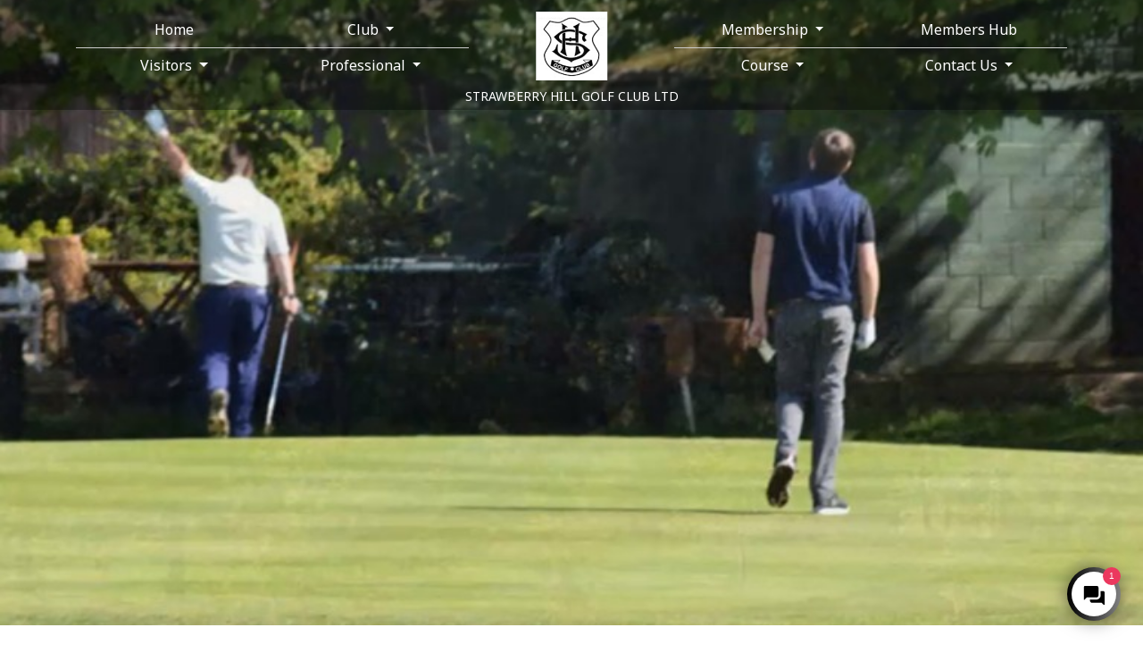

--- FILE ---
content_type: text/html; charset=utf-8
request_url: https://www.shgolf.co.uk/Page/CustomPage?pageId=5968
body_size: 5512
content:
<!DOCTYPE html>
<html>
<head>
    <meta charset="utf-8" />
    <meta name="viewport" content="width=device-width, initial-scale=1.0">
    <title>Societies - STRAWBERRY HILL GOLF CLUB LTD</title>

    <link href="/Content/css-core?v=LucetCz4znmxy2kodZ8I8Q3bRdYsf5SNAaOLxlkl4a01" rel="stylesheet"/>

    <link href="/Content/css-plugins?v=8kqNT-jnwDEP4l60HXwJreWMVdn27cU-T45b8qDE0i81" rel="stylesheet"/>

    <script src="/bundles/modernizr?v="></script>

    <link rel="stylesheet" href="https://use.fontawesome.com/releases/v6.4.2/css/all.css" crossorigin="anonymous">



<link href="https://fonts.googleapis.com/css?family=Noto+Sans&amp;display=swap" rel="stylesheet">
<link href="https://fonts.googleapis.com/css?family=Noto+Sans&amp;display=swap" rel="stylesheet">
<link href="https://fonts.googleapis.com/css?family=Noto+Sans&amp;display=swap" rel="stylesheet">


<style type="text/css">
    .navbar {
        font-family: 'Noto Sans', sans-serif;
    }
    .block-container {
        font-family: 'Noto Sans', sans-serif;
    }
    #page-custom-container {
        font-family: 'Noto Sans', sans-serif;
    }
    .footer {
        font-family: 'Noto Sans', sans-serif;
    }
</style>


    <script src="/bundles/jquery?v=MfNEHs7BVmXIY54ELwFprLaqeiIx3Q8nXZNh-ncXAA81"></script>

    <script src="/bundles/clubsites-core?v=Woyy7-II4KesdgKBll3_o90KfyhGa5gqHadDGTtuBNo1"></script>


    
      <link rel="stylesheet" type="text/css" href="/Content/css/Blocks/image1.min.css?dv=2026122" />  <link rel="stylesheet" type="text/css" href="/Content/css/Blocks/text1.min.css?dv=2026122" />  



<style type="text/css">
    body{
 background-color:rgb(255, 255, 255);  color:rgb(51, 51, 51); 
    }
    h1,h2,h3,h4,h5,h6{
 color:rgb(51, 51, 51); 
    }
    .modal .modal-dialog .modal-content{
 background-color:rgb(255, 255, 255);  color:rgb(51, 51, 51); 
    }
    a, a:hover, a:visited, a:focus, a:active{
 color:#005dc1; 
    }
    span.title-colour {
  color: rgb(51, 51, 51);  
    }
    .text-colour {
 color:rgb(51, 51, 51); 
    }
    
    
</style>  
    
            
                <script type="text/javascript" src="https://launcher.enquirybot.com/index.js" data-bot-id="897783b2-93cd-4124-a535-02c8808e92f8" ></script>
            

        <link id="favicon" href="https://clubv1.blob.core.windows.net/clubcrests/8818013a-ca11-487b-95d8-78fbd68afc82_favicon.ico" rel="shortcut icon" type="image/x-icon" />
</head>
<body>
    

<style>
    #nav3 {
        background-color: rgba(0, 0, 0, 0.35);
    }

    #nav3[data-display-transparency="enable-transparency"] .navbar-club-name,
    #nav3[data-display-transparency="enable-transparency"] .nav-link {
        color: rgb(255, 255, 255);
    }

    #nav3[data-display-transparency="disable-transparency"] .navbar-club-name,
    #nav3[data-display-transparency="disable-transparency"] .nav-link,
    #nav3[data-display-transparency="enable-transparency"].nav-scroll .navbar-club-name,
    #nav3[data-display-transparency="enable-transparency"].nav-scroll .nav-link{
        color: rgb(255, 255, 255);
    }

    .icon-bar {
        background-color: rgb(255, 255, 255);
    }

    /*If shorter screen we want to show the custom background and custom font colour */
    @media (min-width: 992px) {
        #nav3[data-display-transparency="enable-transparency"].nav-scroll {
            background-color: rgba(0, 0, 0, 0.35);
        }

        #nav3[data-display-transparency="enable-transparency"].nav-scroll .navbar-club-name,
        #nav3[data-display-transparency="enable-transparency"].nav-scroll .nav-link {
            color: rgb(255, 255, 255);
        }
    }
</style>

<nav id="nav3" class="navbar navbar-expand-xl fixed-top" 
     data-sticky-links="false" 
     data-show-club-name="true" data-display-transparency="disable-transparency">
    <div class="nav-overlay"></div>
    <div class="container">

        <a class="navbar-brand-left" href="/">
            
 <img src="https://clubv1.blob.core.windows.net/clubcrests/8818013a-ca11-487b-95d8-78fbd68afc82_crest.png"/>         </a>

        
        <button class="navbar-toggler collapsed" type="button" data-toggle="collapse" data-target="#navbar-content" 
                aria-controls="navbarsExampleDefault" aria-expanded="false" aria-label="Toggle navigation">
	        <span class="icon-bar top-bar"></span>
	        <span class="icon-bar middle-bar"></span>
	        <span class="icon-bar bottom-bar"></span>				
        </button>

        
        <div class="collapse navbar-collapse" id="navbar-content">

            
            <ul class="navbar-nav normal-links">
                <li class="nav-item navbar-brand-li">
                    <a href="/">
                        <div class="logo">
<img src="https://clubv1.blob.core.windows.net/clubcrests/8818013a-ca11-487b-95d8-78fbd68afc82_crest.png" />                        </div>
                    </a>
                </li>
                        <li class="nav-item">
                            <a class="nav-link" href="/" target="" data-display-transparency="disable-transparency">Home</a>
                        </li>
                        <li class="nav-item dropdown">
                            
                            <a class="nav-link dropdown-toggle" href="#/" id="nav-7491" role="button" data-toggle="dropdown" aria-haspopup="true"
                                aria-expanded="false" data-display-transparency="disable-transparency">
                                Club
                            </a>
                            
                            <div class="dropdown-menu animate slideIn" aria-labelledby="nav-7491">
                                        <a href="/history" class="nav-link" target="" data-display-transparency="disable-transparency">History</a>
                                        <a href="/clubhouse" class="nav-link" target="" data-display-transparency="disable-transparency">Clubhouse</a>
                                        <a href="/venue-hire" class="nav-link" target="" data-display-transparency="disable-transparency">Venue Hire</a>
                                        <a href="/club-news" class="nav-link" target="" data-display-transparency="disable-transparency">Club News</a>
                                        <a href="/club-policies" class="nav-link" target="" data-display-transparency="disable-transparency">Club Policies</a>
                                        <a href="/job-vacancies" class="nav-link" target="" data-display-transparency="disable-transparency">Job Vacancies</a>
                            </div>
                        </li>
                        <li class="nav-item dropdown">
                            
                            <a class="nav-link dropdown-toggle" href="#/" id="nav-7493" role="button" data-toggle="dropdown" aria-haspopup="true"
                                aria-expanded="false" data-display-transparency="disable-transparency">
                                Membership
                            </a>
                            
                            <div class="dropdown-menu animate slideIn" aria-labelledby="nav-7493">
                                        <a href="/membership-overview" class="nav-link" target="" data-display-transparency="disable-transparency">Membership Overview</a>
                                        <a href="/members--golf" class="nav-link" target="" data-display-transparency="disable-transparency">Members&#39; Golf</a>
                                        <a href="/women-in-golf-charter" class="nav-link" target="" data-display-transparency="disable-transparency">Women in Golf Charter</a>
                                        <a href="/adult-academy-membership" class="nav-link" target="" data-display-transparency="disable-transparency">Adult Academy Membership</a>
                                        <a href="/junior-membership" class="nav-link" target="" data-display-transparency="disable-transparency">Junior Membership</a>
                                        <a href="/social-membership" class="nav-link" target="" data-display-transparency="disable-transparency">Social Membership</a>
                            </div>
                        </li>
                        <li class="nav-item">
                            <a class="nav-link" href="https://strawberry.hub.clubv1.com/" target="" data-display-transparency="disable-transparency">Members Hub</a>
                        </li>
                        <li class="nav-item dropdown">
                            
                            <a class="nav-link dropdown-toggle" href="#/" id="nav-7494" role="button" data-toggle="dropdown" aria-haspopup="true"
                                aria-expanded="false" data-display-transparency="disable-transparency">
                                Visitors
                            </a>
                            
                            <div class="dropdown-menu animate slideIn" aria-labelledby="nav-7494">
                                        <a href="/visitors-information-and-tee-time-booking" class="nav-link" target="" data-display-transparency="disable-transparency">Visitors Information &amp; Tee Time Booking</a>
                                        <a href="/green-fees" class="nav-link" target="" data-display-transparency="disable-transparency">Green Fees</a>
                                        <a href="https://www.metoffice.gov.uk/weather/forecast/gcpu8prv0#?nearestTo=Strawberry%20Hill%20(Richmond%20upon%20Thames)&amp;date=2021-04-28" class="nav-link" target="_blank" data-display-transparency="disable-transparency">Local Weather</a>
                                        <a href="/dress-code" class="nav-link" target="" data-display-transparency="disable-transparency">Dress Code</a>
                                        <a href="/societies" class="nav-link" target="" data-display-transparency="disable-transparency">Golf Societies</a>
                            </div>
                        </li>
                        <li class="nav-item dropdown">
                            
                            <a class="nav-link dropdown-toggle" href="#/" id="nav-7515" role="button" data-toggle="dropdown" aria-haspopup="true"
                                aria-expanded="false" data-display-transparency="disable-transparency">
                                Professional
                            </a>
                            
                            <div class="dropdown-menu animate slideIn" aria-labelledby="nav-7515">
                                        <a href="/pro-shop" class="nav-link" target="" data-display-transparency="disable-transparency">Pro Shop</a>
                                        <a href="/tuition" class="nav-link" target="" data-display-transparency="disable-transparency">Tuition</a>
                                        <a href="/-get-into-golf" class="nav-link" target="" data-display-transparency="disable-transparency">&#39;Get into Golf&#39;</a>
                                        <a href="/adult-academy" class="nav-link" target="" data-display-transparency="disable-transparency">Adult Academy</a>
                                        <a href="/junior-group-coaching" class="nav-link" target="" data-display-transparency="disable-transparency">Junior Group Coaching</a>
                            </div>
                        </li>
                        <li class="nav-item dropdown">
                            
                            <a class="nav-link dropdown-toggle" href="#/" id="nav-7492" role="button" data-toggle="dropdown" aria-haspopup="true"
                                aria-expanded="false" data-display-transparency="disable-transparency">
                                Course
                            </a>
                            
                            <div class="dropdown-menu animate slideIn" aria-labelledby="nav-7492">
                                        <a href="/safety-on-the-golf-course" class="nav-link" target="" data-display-transparency="disable-transparency">Safety on the Golf Course</a>
                                        <a href="/course-guide" class="nav-link" target="" data-display-transparency="disable-transparency">Course Guide</a>
                                        <a href="/scorecard" class="nav-link" target="" data-display-transparency="disable-transparency">Scorecard </a>
                                        <a href="/local-rules" class="nav-link" target="" data-display-transparency="disable-transparency">Local Rules</a>
                                        <a href="/world-handicapping-system" class="nav-link" target="" data-display-transparency="disable-transparency">World Handicap System</a>
                            </div>
                        </li>
                        <li class="nav-item dropdown">
                            
                            <a class="nav-link dropdown-toggle" href="#/" id="nav-7521" role="button" data-toggle="dropdown" aria-haspopup="true"
                                aria-expanded="false" data-display-transparency="disable-transparency">
                                Contact Us
                            </a>
                            
                            <div class="dropdown-menu animate slideIn" aria-labelledby="nav-7521">
                                        <a href="/contact-the-team" class="nav-link" target="" data-display-transparency="disable-transparency">Contact the Team</a>
                                        <a href="/contact-form" class="nav-link" target="" data-display-transparency="disable-transparency">Contact Form</a>
                                        <a href="/how-to-find-us" class="nav-link" target="" data-display-transparency="disable-transparency">How to Find Us</a>
                            </div>
                        </li>
            </ul>

            
            <ul class="navbar-nav sticky-links">
            </ul>

 <div class="navbar-club-name" data-display-transparency="disable-transparency">STRAWBERRY HILL GOLF CLUB LTD</div>         </div>
    </div>
</nav>
<link rel="stylesheet" type="text/css" href="/Content/css/Nav/Nav3.css" />
<link rel="stylesheet" type="text/css" href="/Content/css/Nav/GlobalNav.min.css" />
<script type="text/javascript" src="/Content/js/nav/Nav3.js"></script>
<script type="text/javascript">
    initNav({
        debug: false
    });
</script>

    
    <div class="body-content">       
         

<div id="page-custom-container" data-status="Published" data-has-page-title="false">

    <div class="single-image-container">
        <div id="image1_07312c61" class="image-block-1 block-hero block-container"
             data-parallax="false" data-order="0" style="">

            <div class="image">
                <img src="https://clubv1.blob.core.windows.net/clubsite-media/752/387eeaf9f178.jpg">
            </div>



        </div>
    </div>
    <script type="text/javascript">
        var init_image1_07312c61 = function () {
            $("#image1_07312c61").image1({
                debug: false
            });
        }

        queueHelper.enqueueInit(init_image1_07312c61);
    </script>

    <div id="text1_46fcd3ff" class="text1 container block-container" data-order="1"
         data-title-align="left" data-p-align="left">

        
            <div class="title mt-sm-5">
                <h2>Golf Societies</h2>
            </div>
                        <p>
                    <p>We welcome Societies to our Club and to play our course.&nbsp;&nbsp;Our aim is that your members enjoy a memorable golf experience. The Clubhouse offers a friendly and intimate atmosphere and quality in-house catering.&nbsp;&nbsp;The compact course provides a challenging nine holes (playable from differing tee locations for 18 holes) for competent golfers of all standards who must hold a valid WHS™ Handicap Index® (or equivalent) and CDH Number.</p>

<p>We provide a range of packages for groups of 12 or more.&nbsp;&nbsp;Smaller groups can be accommodated but minimum charges will apply for both green fees and catering. We aim to be flexible to meet your needs.</p>

<p>It is important that organisers please read and take careful note of the following <a href="https://shgolf.co.uk/societies-further-information">information and terms and conditions for Golf Societies</a> before proceeding with any booking. </p>

<p>If you would like to arrange a society day please contact the Club Manager on 020 8894 0164 or email secretary@shgolf.co.uk to find out more and discuss your requirements.</p>
                </p>
    </div>
    <script type="text/javascript">
        var init_text1_46fcd3ff = function () {
            $("#text1_46fcd3ff").text1({
                debug: false
            });
        }
        queueHelper.enqueueInit(init_text1_46fcd3ff);        
    </script>
        <div class="page-meta-data container">
            <div class="date-created">Last updated: 08 Sep 2025 15:37</div>
        </div>
</div>
    </div>

    

<div id="footer1" class="footer1 footer footer-content" 
     data-reduced="True" data-show-social-media="True">

    <div class="background-image " style="background-image:url(https://clubv1.blob.core.windows.net/clubsite-media/752/1df00dfe2bba.jpg);"></div>
    <div class="background-fitler"></div>
    <div class="content container">

        
        <div class="social-media-links container">
                <a class="link" href="https://www.facebook.com/https://www.facebook.com/StrawberryHillGolfClub/"
                   target="_blank" title="Open our official Facebook page.">
                    <i class="fab fa-facebook-square"></i>
                </a>
                            <a class="link" href="https://www.twitter.com/@StrawberryGolf"
                   target="_blank" title="Open our official Twitter page.">
                    <i class="fab fa-x-twitter"></i>
                </a>
                            <a class="link" href="https://www.instagram.com/https://www.instagram.com/strawberryhillgolfclub/"
                   target="_blank" title="Open our official Instagram page.">
                    <i class="fab fa-instagram"></i>
                </a>
                    </div>

        
        <div class="company-address container">
            STRAWBERRY HILL GOLF CLUB LTD<br />

                <span>Wellesley Road, Strawberry Hill, Twickenham, TW2 5SD<br /></span>

                <span>Telephone: 020 8894 0165 <br /></span>
                    <span>Email: secretary@shgolf.co.uk <br /></span>

        </div>

        
        <div class="disclaimer">
            <div class="links">
                <a class="link" href="/PrivacyPolicy">Privacy Policy</a>
                <a class="link" href="/TermsAndConditions">Terms and Conditions</a>
                <a class="link" href="/CookiesPolicy">Cookies Policy</a>
            </div>
            Provided by <a href="http://www.clubsystems.com/">Club Systems International Ltd.</a><br />
            Powered by <a href="https://howdidido.com">HowDidiDo.com</a><br />
            Copyright&copy; 2026, STRAWBERRY HILL GOLF CLUB LTD. All Rights Reserved.<br />
        </div>
    </div>

</div>
<script type="text/javascript" src="/Content/js/footer/Footer1.js"></script>
<link rel="stylesheet" type="text/css" href="/Content/css/Footer/Footer1.css" />
    


    
    <script src="/bundles/bootstrap?v=ESck_wvaWCiF5JsitLMh765lhMnw7BVBtZE-YUTa4Ns1"></script>

    <script src="/bundles/clubsites-plugins?v=Zv5f5i-lcsOIWci1aZZam-jq31GIQpxVmXFAObx8jgU1"></script>


      <script type="text/javascript" src="/Content/js/Blocks/image1.js?dv=2026122"></script>  <script type="text/javascript" src="/Content/js/Blocks/text1.js?dv=2026122"></script>  

    <script type="text/javascript">
        initView({
            debug: false
        });
    </script>
    </body>
</html>

--- FILE ---
content_type: text/css
request_url: https://www.shgolf.co.uk/Content/css/Blocks/text1.min.css?dv=2026122
body_size: 410
content:
.text1 .title h2{position:relative;margin:0 auto;text-align:left;margin-top:60px;margin-bottom:15px;z-index:2;}@media(min-width:576px){.text1 .title h2{padding:0;}}.text1 p{text-align:justify;}@media(min-width:576px){.text1 p{padding:0;}}.text1>p:last-child{margin-bottom:0;}.text1[data-title-align='center'] h2,.text1[data-title-align='centre'] h2{text-align:center;}.text1[data-title-align='right'] h2{text-align:right;}.text1[data-title-align='justify'] h2,.text1[data-title-align='justified'] h2{text-align:justify;}.text1[data-title-align='left'] h2{text-align:left;}.text1[data-p-align='center'] p,.text1[data-p-align='centre'] p{text-align:center;}.text1[data-p-align='right'] p{text-align:right;}.text1[data-p-align='justify'] p,.text1[data-p-align='justified'] p{text-align:justify;}.text1[data-p-align='left'] p{text-align:left;}

--- FILE ---
content_type: text/css
request_url: https://www.shgolf.co.uk/Content/css/Nav/Nav3.css
body_size: 2550
content:
body > .body-content #page-custom-container[data-has-page-title="false"] .block-container[data-order="0"], body > .body-content #home-index-container .block-container[data-order="0"] {
  margin-top: 67px; }
  body > .body-content #page-custom-container[data-has-page-title="false"] .block-container[data-order="0"].block-hero, body > .body-content #home-index-container .block-container[data-order="0"].block-hero {
    margin-top: 0;
    padding-top: 0 !important; }

@media (min-width: 992px) {
  body > .body-content #page-custom-container[data-has-page-title="false"] .block-container[data-order="0"], body > .body-content #home-index-container .block-container[data-order="0"] {
    margin-top: 120px; } }

body > .body-content #page-custom-container[data-has-page-title="true"] .block-container[data-order="0"] {
  margin-top: 0; }
  body > .body-content #page-custom-container[data-has-page-title="true"] .block-container[data-order="0"].block-hero {
    padding-top: 0 !important; }

#home-privacypolicy-container,
#home-termsandconditions-container,
#home-cookiespolicy-container {
  margin-top: 77px;
  padding-top: 20px; }
  @media (min-width: 992px) {
    #home-privacypolicy-container,
    #home-termsandconditions-container,
    #home-cookiespolicy-container {
      margin-top: 110px; } }

#nav3 {
  transition: all 0.5s ease, all 0.5s ease-out;
  -webkit-box-shadow: 0 0 3px 0px #666;
  -moz-box-shadow: 0 0 3px 0px #666;
  box-shadow: 0 0 3px 0px #666; }
  @media (min-width: 992px) {
    #nav3 {
      padding-bottom: 100px;
      -webkit-box-shadow: none;
      -moz-box-shadow: none;
      box-shadow: none; }
      #nav3[data-display-transparency="enable-transparency"] {
        background-color: transparent; }
        #nav3[data-display-transparency="enable-transparency"] .navbar-club-name, #nav3[data-display-transparency="enable-transparency"] .nav-link {
          color: #fff; } }
  #nav3 #navbar-content {
    position: relative; }
    #nav3 #navbar-content .navbar-club-name {
      font-size: 14px;
      display: none; }
      @media (min-width: 992px) {
        #nav3 #navbar-content .navbar-club-name {
          display: block;
          position: absolute;
          width: 100%;
          top: 100px;
          text-align: center;
          z-index: -1;
          text-shadow: none; }
          #nav3 #navbar-content .navbar-club-name[data-display-transparency="enable-transparency"] {
            text-shadow: 1px 1px 2px #333; } }
  #nav3 .icon-bar {
    width: 29px;
    height: 2px;
    display: block;
    transition: all 0.2s;
    margin-top: 6px; }
  @media (min-width: 992px) {
    #nav3[data-show-club-name="true"] {
      padding-bottom: 115px; }
      #nav3[data-show-club-name="true"] #navbar-content .navbar-club-name {
        display: block;
        top: 87px;
        padding-top: 2px; } }
  @media (min-width: 992px) {
    #nav3.nav-scroll {
      -webkit-box-shadow: 0 0 3px 1px #666;
      -moz-box-shadow: 0 0 3px 1px #666;
      box-shadow: 0 0 3px 1px #666; }
      #nav3.nav-scroll #navbar-content .navbar-nav.normal-links .nav-item a.nav-link {
        text-shadow: none; }
      #nav3.nav-scroll #navbar-content .navbar-nav.sticky-links .nav-item a.nav-link {
        text-shadow: none; } }
  @media (min-width: 992px) and (min-width: 992px) {
    #nav3.nav-scroll #navbar-content .navbar-club-name {
      text-shadow: none; } }
  @media (min-width: 992px) {
    #nav3 .navbar-brand-left {
      display: none; } }
  #nav3 .navbar-brand-left img {
    height: 50px;
    width: auto;
    margin-right: 15px; }
  @media (min-width: 992px) {
    #nav3 .navbar-brand-left .name, #nav3 .navbar-brand-left .logo {
      display: inline-block; } }
  #nav3 .navbar-toggler {
    border: none;
    padding-right: 10px; }
    #nav3 .navbar-toggler:active, #nav3 .navbar-toggler:focus {
      outline: none; }
    #nav3 .navbar-toggler .top-bar {
      transform: rotate(45deg);
      transform-origin: 10% 10%; }
    #nav3 .navbar-toggler .middle-bar {
      opacity: 0; }
    #nav3 .navbar-toggler .bottom-bar {
      transform: rotate(-45deg);
      transform-origin: 10% 90%; }
    #nav3 .navbar-toggler.collapsed .top-bar {
      transform: rotate(0); }
    #nav3 .navbar-toggler.collapsed .middle-bar {
      opacity: 1; }
    #nav3 .navbar-toggler.collapsed .bottom-bar {
      transform: rotate(0); }
  #nav3 #navbar-content .navbar-nav a.nav-link {
    text-shadow: 1px 1px 2px #fff; }
    @media (min-width: 992px) {
      #nav3 #navbar-content .navbar-nav a.nav-link {
        text-shadow: 1px 1px 2px #333; }
        #nav3 #navbar-content .navbar-nav a.nav-link[data-display-transparency="disable-transparency"] {
          text-shadow: none; } }
  #nav3 #navbar-content .navbar-nav.normal-links {
    position: relative;
    top: 5px;
    width: 100%;
    border-bottom: 1px solid #ccc;
    margin-bottom: 15px; }
    #nav3 #navbar-content .navbar-nav.normal-links :hover {
      color: #a0a0a0; }
    @media (min-width: 992px) {
      #nav3 #navbar-content .navbar-nav.normal-links {
        border-bottom: none;
        margin-bottom: 0; } }
    #nav3 #navbar-content .navbar-nav.normal-links .navbar-brand-li {
      display: none;
      z-index: 10; }
      @media (min-width: 992px) {
        #nav3 #navbar-content .navbar-nav.normal-links .navbar-brand-li {
          display: block;
          position: absolute;
          left: 50%;
          top: 0;
          transform: translate(-50%, 0); }
          #nav3 #navbar-content .navbar-nav.normal-links .navbar-brand-li .logo img {
            width: auto;
            height: 77px; } }
    @media (min-width: 992px) {
      #nav3 #navbar-content .navbar-nav.normal-links .nav-item:not(.navbar-brand-li) {
        position: absolute;
        width: 175px;
        text-align: center; } }
  @media (min-width: 992px) and (min-width: 1200px) {
    #nav3 #navbar-content .navbar-nav.normal-links .nav-item:not(.navbar-brand-li) {
      width: 220px; } }
    @media (min-width: 992px) {
        #nav3 #navbar-content .navbar-nav.normal-links .nav-item:not(.navbar-brand-li):nth-child(2), #nav3 #navbar-content .navbar-nav.normal-links .nav-item:not(.navbar-brand-li):nth-child(3) {
          top: 0;
          left: 0; }
        #nav3 #navbar-content .navbar-nav.normal-links .nav-item:not(.navbar-brand-li):nth-child(3) {
          left: 175px; } }
    @media (min-width: 992px) and (min-width: 1200px) {
      #nav3 #navbar-content .navbar-nav.normal-links .nav-item:not(.navbar-brand-li):nth-child(3) {
        left: 220px; } }
    @media (min-width: 992px) {
        #nav3 #navbar-content .navbar-nav.normal-links .nav-item:not(.navbar-brand-li):nth-child(4), #nav3 #navbar-content .navbar-nav.normal-links .nav-item:not(.navbar-brand-li):nth-child(5) {
          right: 175px; } }
    @media (min-width: 992px) and (min-width: 1200px) {
      #nav3 #navbar-content .navbar-nav.normal-links .nav-item:not(.navbar-brand-li):nth-child(4), #nav3 #navbar-content .navbar-nav.normal-links .nav-item:not(.navbar-brand-li):nth-child(5) {
        right: 220px; } }
    @media (min-width: 992px) {
        #nav3 #navbar-content .navbar-nav.normal-links .nav-item:not(.navbar-brand-li):nth-child(5) {
          right: 0; }
        #nav3 #navbar-content .navbar-nav.normal-links .nav-item:not(.navbar-brand-li):nth-child(6), #nav3 #navbar-content .navbar-nav.normal-links .nav-item:not(.navbar-brand-li):nth-child(7) {
          top: 40px;
          left: 0; }
        #nav3 #navbar-content .navbar-nav.normal-links .nav-item:not(.navbar-brand-li):nth-child(7) {
          left: 175px; } }
    @media (min-width: 992px) and (min-width: 1200px) {
      #nav3 #navbar-content .navbar-nav.normal-links .nav-item:not(.navbar-brand-li):nth-child(7) {
        left: 220px; } }
    @media (min-width: 992px) {
        #nav3 #navbar-content .navbar-nav.normal-links .nav-item:not(.navbar-brand-li):nth-child(8), #nav3 #navbar-content .navbar-nav.normal-links .nav-item:not(.navbar-brand-li):nth-child(9) {
          top: 40px;
          right: 175px; } }
    @media (min-width: 992px) and (min-width: 1200px) {
      #nav3 #navbar-content .navbar-nav.normal-links .nav-item:not(.navbar-brand-li):nth-child(8), #nav3 #navbar-content .navbar-nav.normal-links .nav-item:not(.navbar-brand-li):nth-child(9) {
        right: 220px; } }
    @media (min-width: 992px) {
        #nav3 #navbar-content .navbar-nav.normal-links .nav-item:not(.navbar-brand-li):nth-child(9) {
          right: 0; }
        #nav3 #navbar-content .navbar-nav.normal-links .nav-item:not(.navbar-brand-li):nth-child(2) > .nav-link, #nav3 #navbar-content .navbar-nav.normal-links .nav-item:not(.navbar-brand-li):nth-child(3) > .nav-link, #nav3 #navbar-content .navbar-nav.normal-links .nav-item:not(.navbar-brand-li):nth-child(4) > .nav-link, #nav3 #navbar-content .navbar-nav.normal-links .nav-item:not(.navbar-brand-li):nth-child(5) > .nav-link {
          border-bottom: 1px solid #ccc; }
        #nav3 #navbar-content .navbar-nav.normal-links .nav-item:not(.navbar-brand-li) .dropdown-menu > a {
          border-bottom: none; } }
  @media (min-width: 992px) {
    #nav3 #navbar-content .navbar-nav.sticky-links {
      float: right;
      position: absolute;
      top: 8%;
      height: 20px;
      left: 50%;
      right: auto;
      transform: translate(-50%, -50%); }
      #nav3 #navbar-content .navbar-nav.sticky-links .nav-item {
        white-space: nowrap;
        width: auto;
        margin-left: 10px;
        margin-right: 10px;
        text-align: center; }
        #nav3 #navbar-content .navbar-nav.sticky-links .nav-item a {
          display: inline-block;
          font-size: 14px;
          padding: 2px 4px;
          height: auto; }
          #nav3 #navbar-content .navbar-nav.sticky-links .nav-item a:hover {
            text-decoration: underline; } }
  #nav3 #navbar-content .navbar-nav .dropdown:hover > .nav-link.dropdown-toggle {
    color: #a0a0a0; }
  #nav3 #navbar-content .navbar-nav .dropdown-menu {
    padding: 5px;
    border-radius: 0;
    border: none;
    margin-bottom: 5px;
    box-shadow: 0 9px 48px rgba(16, 21, 23, 0.05); }
    @media only screen and (max-width: 600px) {
      #nav3 #navbar-content .navbar-nav .dropdown-menu {
        overflow-y: auto;
        max-height: 373px; } }
    @media (min-width: 992px) {
      #nav3 #navbar-content .navbar-nav .dropdown-menu {
        position: absolute;
        left: 50%;
        top: 38px;
        text-align: center;
        min-width: 250px;
        box-shadow: 0 9px 48px rgba(16, 21, 23, 0.25);
        z-index: 1; }
        #nav3 #navbar-content .navbar-nav .dropdown-menu::before {
          content: "";
          position: absolute;
          z-index: -1;
          top: 0;
          left: 108px;
          border-radius: 3px;
          background: inherit;
          width: 36px;
          height: 36px;
          transform: rotate(45deg); } }
    #nav3 #navbar-content .navbar-nav .dropdown-menu .dropdown-item {
      padding-left: 5px; }
    #nav3 #navbar-content .navbar-nav .dropdown-menu a.nav-link {
      color: #333;
      text-shadow: none;
      border: none;
      padding-left: 10px; }
    #nav3 #navbar-content .navbar-nav .dropdown-menu :hover {
      background-color: #d5d5d5; }
  #nav3 #navbar-content .navbar-nav .animate {
    animation-duration: 0.5s;
    -webkit-animation-duration: 0.5s;
    animation-fill-mode: both;
    -webkit-animation-fill-mode: both; }

@keyframes slideInDesktop {
  0% {
    opacity: 0;
    transform: translate(-50%, 1rem); }
  100% {
    opacity: 1;
    transform: translate(-50%, 0rem); } }

@keyframes slideInMobile {
  0% {
    transform: translateY(1rem);
    opacity: 0; }
  100% {
    transform: translateY(0rem);
    opacity: 1; } }
  @media (min-width: 992px) {
    #nav3 #navbar-content .navbar-nav .slideIn {
      animation-name: slideInDesktop; } }
  @media (max-width: 992px) {
    #nav3 #navbar-content .navbar-nav .slideIn {
      animation-name: slideInMobile; } }
  #nav3[data-sticky-links="true"] #navbar-content .navbar-nav.normal-links {
    top: 15px; }

#page-custom-container > .page-title {
  margin-top: 115px; }


--- FILE ---
content_type: application/x-javascript
request_url: https://www.shgolf.co.uk/Content/js/nav/Nav3.js
body_size: 606
content:
/* globals
    $, CsLogger, global
 */
/* exported
    initNav
 */
function initNav(opts) {
    var _logger = new CsLogger("nav3");
    _logger.enable();
    _logger.obj("opts", opts);

    var _$mainContainer = $("#nav3");

    // (void) get nav to listen to certain events.
    function registerEvents() {
        _logger.log("registerEvents()");

        // when we detect that the window has scrolled.
        $(document).on(global.events.windowScroll, function (e) {
            // this nav is a fixed top nav, so we need to know when
            // the body scroll has moved away from top (>0)
            var windowTop = $(window).scrollTop();
            // var currentTop = _$mainContainer.scrollTop();
            if (windowTop > 0) {
                if (!_$mainContainer.hasClass("nav-scroll")) {
                    _$mainContainer.addClass("nav-scroll");
                }
            } else {
                if (_$mainContainer.hasClass("nav-scroll")) {
                    _$mainContainer.removeClass("nav-scroll");
                }
            }
        });
    }

    // (void) main.
    $(function () {
        _logger.log("ready");
        registerEvents();
    });
}

--- FILE ---
content_type: text/plain
request_url: https://ipv4.icanhazip.com/
body_size: 117
content:
3.143.143.225
